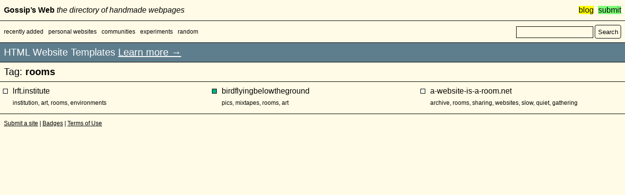

--- FILE ---
content_type: text/html; charset=utf-8
request_url: https://gossipsweb.net/tags/rooms
body_size: 1645
content:
<!DOCTYPE html>
<html lang="en">
<head>
  <meta charset="UTF-8">
  <meta name="viewport" content="width=device-width, initial-scale=1.0">
  <title>Gossip’s Web</title>
  <meta name="description" content="The directory of handmade webpages">
  <meta name="description" content="The directory of handmade webpages">
<link rel="shortcut icon" type="image/x-icon" href="/images/favicon.png">
<link rel="stylesheet" href="/css/style.css?v=1.0">

<!-- Favicon -->
<link rel="icon" type="image/svg+xml" href="/images/hand.svg">

<!-- Twitter -->
<meta name="twitter:card" content="summary_large_image">
<meta name="twitter:title" content="Gossip’s Web">
<meta name="twitter:description" content="The directory of handmade websites.">
<meta name="twitter:image" content="https://gossipsweb.net/images/social.jpg">
</head>
<body>
  <style>
    #templates {
        font-size: 16px;
        display: block;
        text-align: center;
        width: 100%;
        color: #fff;
        background-color: #1a94cb;
        text-decoration: underline;
        padding: 10px;
        text-decoration: none;
    }
    #templates:hover {
        text-decoration: underline;
    }
</style>

<!-- <a id="templates" href="https://elliott.computer/templates/">
    <b>HTML Templates</b> – Create a website with these customizable templates &rarr;
</a> -->

<header>
    <a href="/" class="title"><b>Gossip’s Web</b> <i id="byline">the directory of handmade webpages</i></a>

    <aside>
        <a href="https://blog.gossipsweb.net" style="background-color: yellow; margin-right: 5px;">blog</a>
        <a href="/submit" id="submit">submit</a>
    </aside>
</header>

  <nav>
    <a href="/" id="recent">recently added</a>
    <!-- <a href="/directory" id="directory">directory</a> -->
    <a href="/personal-websites" id="personal-websites">personal websites</a>
    <a href="/communities" id="communities">communities</a>
    <a href="/experiments" id="experiments">experiments</a>
    <a href="/random" id="random">random</a>
    <div class="search-bar">
        <form action="/search" method="get">
        <input type="text" name="q" minlength="3" autocomplete="off" value="" />
        <button>Search</button>
        </form>
    </div>
</nav>

  
  
  <div class="banner" style="background: #5f7e8d; color: #fff;">
    HTML Website Templates <a href="https://html.elliott.computer/" style="color: #fff;">Learn more &rarr;</a>
  </div>

  

  
    <div class="banner">Tag: <b>rooms</b></div>
  

  <main class="directory ">
    
        <article id="89">
            <div class="dot" style="background-color: #fcf8f0"></div>
            <div class="info">
            <a href="https://lrft.institute/" class="website" title="lrft.institute">lrft.institute</a>
            <div class="tags">
              
                  <a href="/tags/institution">institution</a>, 
              
                  <a href="/tags/art">art</a>, 
              
                  <a href="/tags/rooms">rooms</a>, 
              
                  <a href="/tags/environments">environments</a>
              
            </div>
        </article>
    
        <article id="430">
            <div class="dot" style="background-color: #01ad85"></div>
            <div class="info">
            <a href="https://birdflyingbelowtheground.net" class="website" title="birdflyingbelowtheground.net">birdflyingbelowtheground.net</a>
            <div class="tags">
              
                  <a href="/tags/pics">pics</a>, 
              
                  <a href="/tags/mixtapes">mixtapes</a>, 
              
                  <a href="/tags/rooms">rooms</a>, 
              
                  <a href="/tags/art">art</a>
              
            </div>
        </article>
    
        <article id="408">
            <div class="dot" style="background-color: #f0fff0"></div>
            <div class="info">
            <a href="https://a-website-is-a-room.net/" class="website" title="a-website-is-a-room.net">a-website-is-a-room.net</a>
            <div class="tags">
              
                  <a href="/tags/archive">archive</a>, 
              
                  <a href="/tags/rooms">rooms</a>, 
              
                  <a href="/tags/sharing">sharing</a>, 
              
                  <a href="/tags/websites">websites</a>, 
              
                  <a href="/tags/slow">slow</a>, 
              
                  <a href="/tags/quiet">quiet</a>, 
              
                  <a href="/tags/gathering">gathering</a>
              
            </div>
        </article>
     
  </main>

  <footer>
    <a href="/submit">Submit a site</a> | <a href="/badges">Badges</a> | <a href="/terms">Terms of Use</a>
</footer>


  <script>
      document.querySelector(`#tag`).classList.add('active');

      // function marqee(el) {
      //   let text = el.innerText;
      //   el.innerHTML = `<marquee>${el.text}</marquee>`;
      // }
  </script>
</body>
</html>


--- FILE ---
content_type: text/css; charset=UTF-8
request_url: https://gossipsweb.net/css/style.css?v=1.0
body_size: 6553
content:
:root {
    --color-1: #000;
    --color-2: rgb(255, 251, 230);
    --color-3: #000;
}

*, *:before, *:after { box-sizing: border-box; }
body {
    font-family: Arial, Helvetica, sans-serif;
    font-size: 12px;
    padding: 0;
    margin: 0;
    -webkit-font-smoothing: antialiased;
    -moz-osx-font-smoothing: grayscale; 
    -webkit-text-size-adjust: none;
    color: var(--color-1);
    background-color: var(--color-2);
    /* background-color: #b3ddb9; */
    /* background-color: #d6f8db; */
}
h1, h2, h3, h4, p, ul, ol, li {
    padding: 0;
    margin: 0;
    font-weight: normal;
    font-size: 12px;
}
h1, h2, h3, h4, p, ol, ul, hr {
    margin-bottom: 10px;
}
h1 {
    font-size: 24px;
}
a {
    color: var(--color-1);
}
.active {
    font-weight: bold;
}
hr {
    border: 0;
    border-bottom: 1px solid var(--color-1);
}
ol li {
    margin-left: 1em;
    margin-bottom: .3em;
}

/* Header */
header {
    display: flex;
    flex-flow: row nowrap;
    align-items: center;
    padding: 12px 8px;
    color: var(--color-1);
}
header a {
    font-size: 16px;
    color: var(--color-1);
    text-decoration: none;
}
header a.title:hover {
    text-decoration: none;
}
header aside {
    margin-left: auto;
    font-size: 16px;
}
header aside a:hover {
    text-decoration: underline !important;
}
#byline {
    color: var(--color-3);
}
#submit {
    color: var(--color-1);
    background-color: rgba(0, 255, 13, 0.507);
}

/* Nav */
nav {
    display: flex;
    flex-flow: row wrap;
    align-items: center;
    padding: 8px;
    border-top: 1px solid var(--color-1);
    border-bottom: 1px solid var(--color-1);
}
nav a {
    margin-right: 10px;
    text-decoration: none;
}
nav a:hover {
    text-decoration: underline;
}
.search-bar {
    margin-left: auto;
}
.search-bar input {
    background-color: transparent;
}
.search-bar button {
    background-color: transparent;
    border: 1px solid var(--color-1);
    border-radius: 4px;
    padding: 5.5px;
    cursor: pointer;
}

/* Footer */
footer {
    border-top: 1px solid var(--color-1);
    padding: 12px 8px;
}

/* Search */
.banner {
    font-size: 20px;
    padding: 8px;
    border-bottom: 1px solid var(--color-1);
    /* background-color: yellow; */
}

/* Form */
input[type="text"], input[type="url"], input[type="search"] {
    padding: 4px;
    background-color: transparent;
    color: var(--color-1);
    border-radius: 0;
}
input[type="text"], input[type="url"], input[type="search"], textarea {
    border: none;
    font-size: 12px;
    outline: none;
    border: 1px solid var(--color-1);
}
form input[type="color"] {
    width: 70px;
    height: 70px;
    background: 0;
    border: 0px solid var(--color-1);
    padding: 0;
    outline: 0;
}
button {
    color: var(--color-1);
}
label {
    display: block;
    margin-bottom: 4px;
}
.form-group {
    margin-bottom: 10px;
}
main.page input[type="text"], main.page input[type="url"], main.page input[type="search"], main.page select {
    width: 100%;
}
::placeholder {
    color: var(--color-3);
}
::-webkit-input-placeholder {
    color: var(--color-3);
}
::-moz-placeholder { /* Firefox 19+ */
    color: var(--color-3);
}
:-ms-input-placeholder { /* IE 10+ */
    color: var(--color-3);
}
:-moz-placeholder { /* Firefox 18- */
    color: var(--color-3);
}

/* Main */
main {
    margin: 10px 6px;
}
main.directory {
    display: grid;
    grid-template-columns: repeat(auto-fit, minmax(200px, 1fr));
    grid-gap: 15px;
    font-size: var(--font-size-2);
}
main.page {
    max-width: 500px;
    border: 1px solid #000;
    margin: 20px auto;
    padding: 18px 15px;
}
main.page h1 {
    font-size: 24px !important;
}
main.page * {
    font-size: 16px;
}
main.page ul {
    margin-left: 1em;
}
#critera-toggle {
    text-decoration: underline;
    cursor: pointer;
}
.critera {
    display: none;
    grid-template-columns: 1fr 1fr;
    gap: 20px;
    margin: 20px 0;
}
.critera h2, .critera ul li {
    font-size: 12px;
    font-style: italic;
}
@media(min-width: 535px) {
    main.list {
        grid-template-columns: 1fr;
    }
    main.list article {
        font-size: 150%;
    }
    main.list .dot {
        width: 120px;
        height: 120px;
        border-width: 2px;
    }
    main.list article a.website {
        font-size: 25px;
    }
    main.list article a.website {
        text-overflow: initial;
        overflow: initial;
    }
    main.list article .tags * {
        font-size: 25px;
    }
}
article {
    display: grid;
    grid-template-columns: max-content 1fr;
    grid-gap: 10px;
    font-size: var(--font-size-2);
    margin-bottom: 5px;
}
article .dot {
    /* border-radius: 100%; */
    border: 1px solid #000;
    width: 10px;
    height: 10px;
    margin-bottom: auto;
    margin-right: 0px;
    margin-top: 4px;
}
/* article .info a.website {
    display: inline-block;
    margin-bottom: 5px;
    word-break: break-all;
} */
article a.website {
    display: inline-block;
    max-width: 180px;
    overflow: hidden;
    text-overflow: '...';
    white-space: nowrap;
    margin-bottom: 5px;
}
article a {
    font-size: 16px;
    text-decoration: none;
}
article a:hover {
    text-decoration: underline;
}
article .tags * {
    font-size: 12px;
}
article .tags {
    color: var(--color-3);
}
article .tags a {
    color: var(--color-3);
    display: inline;
    word-wrap: none;
}

@media(max-width: 650px) {
    nav .search-bar {
        margin-top: 10px;
        margin-left: 0;
    }
}
@media(max-width: 535px) {
    header a.title {
        display: flex;
        flex-flow: column nowrap;
        justify-content: flex-start;
    }
    header a.title b {
        margin-bottom: 4px;
    }
    header a.title i {
        font-size: 12px;
    }
    header aside {
        align-self: start;
    }
    nav {
        display: flex;
        flex-flow: column nowrap;
        align-items: start;
        padding: 8px;
        border-top: 1px solid var(--color-1);
        border-bottom: 1px solid var(--color-1);
        font-size: 16px;
    }
    nav a {
        margin-bottom: 2px;
    }
    input {
        font-size: 100%;
    }
    main.directory {
        grid-template-columns: max-content;
    }
    article a.website {
        max-width: 85vw;
    }
    main.page {
        border: 0;
        padding: 0;
        margin: 8px;
    }
    .critera {
        grid-template-columns: 1fr;
    }
}

/* Badges */
.badges input {
    font-family: Courier, monospace;
    color: #00000085;
}
.badge {
    margin: 20px 0;
}
.badge a {
    display: block;
    margin-bottom: 5px;
}